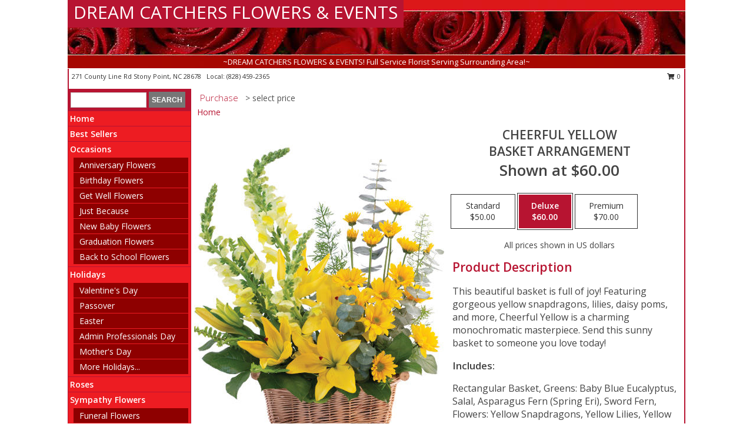

--- FILE ---
content_type: text/html; charset=UTF-8
request_url: https://www.dreamcatchersflorist.com/product/ba01619/cheerful-yellow
body_size: 14288
content:
		<!DOCTYPE html>
		<html xmlns="http://www.w3.org/1999/xhtml" xml:lang="en" lang="en" xmlns:fb="http://www.facebook.com/2008/fbml">
		<head>
			<title>Cheerful Yellow Basket Arrangement in Stony Point, NC - DREAM CATCHERS FLOWERS & EVENTS</title>
            <meta http-equiv="Content-Type" content="text/html; charset=UTF-8" />
            <meta name="description" content = "This beautiful basket is full of joy! Featuring gorgeous yellow snapdragons, lilies, daisy poms, and more, Cheerful Yellow is a charming monochromatic masterpiece. Send this sunny basket to someone you love today! Order Cheerful Yellow Basket Arrangement from DREAM CATCHERS FLOWERS &amp; EVENTS - Stony Point, NC Florist &amp; Flower Shop." />
            <meta name="keywords" content = "DREAM CATCHERS FLOWERS &amp; EVENTS, Cheerful Yellow Basket Arrangement, Stony Point, NC, North Carolina" />

            <meta property="og:title" content="DREAM CATCHERS FLOWERS &amp; EVENTS" />
            <meta property="og:description" content="This beautiful basket is full of joy! Featuring gorgeous yellow snapdragons, lilies, daisy poms, and more, Cheerful Yellow is a charming monochromatic masterpiece. Send this sunny basket to someone you love today! Order Cheerful Yellow Basket Arrangement from DREAM CATCHERS FLOWERS &amp; EVENTS - Stony Point, NC Florist &amp; Flower Shop." />
            <meta property="og:type" content="company" />
            <meta property="og:url" content="https://www.dreamcatchersflorist.com/product/ba01619/cheerful-yellow" />
            <meta property="og:site_name" content="DREAM CATCHERS FLOWERS &amp; EVENTS" >
            <meta property="og:image" content="https://cdn.myfsn.com/flowerdatabase/c/cheerful-yellow-basket-arrangement-BA01619.425.jpg">
            <meta property="og:image:secure_url" content="https://cdn.myfsn.com/flowerdatabase/c/cheerful-yellow-basket-arrangement-BA01619.425.jpg" >
            <meta property="fb:admins" content="1379470747" />
            <meta name="viewport" content="width=device-width, initial-scale=1">
            <link rel="apple-touch-icon" href="https://cdn.myfsn.com/myfsn/images/touch-icons/apple-touch-icon.png" />
            <link rel="apple-touch-icon" sizes="120x120" href="https://cdn.myfsn.com/myfsn/images/touch-icons/apple-touch-icon-120x120.png" />
            <link rel="apple-touch-icon" sizes="152x152" href="https://cdn.myfsn.com/myfsn/images/touch-icons/apple-touch-icon-152x152.png" />
            <link rel="apple-touch-icon" sizes="167x167" href="https://cdn.myfsn.com/myfsn/images/touch-icons/apple-touch-icon-167x167.png" />
            <link rel="apple-touch-icon" sizes="180x180" href="https://cdn.myfsn.com/myfsn/images/touch-icons/apple-touch-icon-180x180.png" />
            <link rel="icon" sizes="192x192" href="https://cdn.myfsn.com/myfsn/images/touch-icons/touch-icon-192x192.png">
			<link href="https://fonts.googleapis.com/css?family=Open+Sans:300,400,600&display=swap" rel="stylesheet" media="print" onload="this.media='all'; this.onload=null;" type="text/css">
			<link href="https://cdn.myfsn.com/js/jquery/slicknav/slicknav.min.css" rel="stylesheet" media="print" onload="this.media='all'; this.onload=null;" type="text/css">
			<link href="https://cdn.myfsn.com/js/jquery/jquery-ui-1.13.1-myfsn/jquery-ui.min.css" rel="stylesheet" media="print" onload="this.media='all'; this.onload=null;" type="text/css">
			<link href="https://cdn.myfsn.com/css/myfsn/base.css?v=191" rel="stylesheet" type="text/css">
			            <link rel="stylesheet" href="https://cdnjs.cloudflare.com/ajax/libs/font-awesome/5.15.4/css/all.min.css" media="print" onload="this.media='all'; this.onload=null;" type="text/css" integrity="sha384-DyZ88mC6Up2uqS4h/KRgHuoeGwBcD4Ng9SiP4dIRy0EXTlnuz47vAwmeGwVChigm" crossorigin="anonymous">
            <link href="https://cdn.myfsn.com/css/myfsn/templates/standard/standard.css.php?v=191&color=bright-red" rel="stylesheet" type="text/css" />            <link href="https://cdn.myfsn.com/css/myfsn/stylesMobile.css.php?v=191&solidColor1=535353&solidColor2=535353&pattern=florish-bg.png&multiColor=0&color=bright-red&template=standardTemplate" rel="stylesheet" type="text/css" media="(max-width: 974px)">

            <link rel="stylesheet" href="https://cdn.myfsn.com/js/myfsn/front-end-dist/assets/layout-classic-Cq4XolPY.css" />
<link rel="modulepreload" href="https://cdn.myfsn.com/js/myfsn/front-end-dist/assets/layout-classic-V2NgZUhd.js" />
<script type="module" src="https://cdn.myfsn.com/js/myfsn/front-end-dist/assets/layout-classic-V2NgZUhd.js"></script>

            			<link rel="canonical" href="" />
			<script type="text/javascript" src="https://cdn.myfsn.com/js/jquery/jquery-3.6.0.min.js"></script>
                            <script type="text/javascript" src="https://cdn.myfsn.com/js/jquery/jquery-migrate-3.3.2.min.js"></script>
            
            <script defer type="text/javascript" src="https://cdn.myfsn.com/js/jquery/jquery-ui-1.13.1-myfsn/jquery-ui.min.js"></script>
            <script> jQuery.noConflict(); $j = jQuery; </script>
            <script>
                var _gaq = _gaq || [];
            </script>

			<script type="text/javascript" src="https://cdn.myfsn.com/js/jquery/slicknav/jquery.slicknav.min.js"></script>
			<script defer type="text/javascript" src="https://cdn.myfsn.com/js/myfsnProductInfo.js?v=191"></script>

        <!-- Upgraded to XHR based Google Analytics Code -->
                <script async src="https://www.googletagmanager.com/gtag/js?id=G-G0QYMWL50Q"></script>
        <script>
            window.dataLayer = window.dataLayer || [];
            function gtag(){dataLayer.push(arguments);}
            gtag('js', new Date());

                            gtag('config', 'G-G0QYMWL50Q');
                                gtag('config', 'G-EMLZ5PGJB1');
                        </script>
                    <script>
				function toggleHolidays(){
					$j(".hiddenHoliday").toggle();
				}
				
				function ping_url(a) {
					try { $j.ajax({ url: a, type: 'POST' }); }
					catch(ex) { }
					return true;
				}
				
				$j(function(){
					$j(".cartCount").append($j(".shoppingCartLink>a").text());
				});

			</script>
            <script type="text/javascript">
    (function(c,l,a,r,i,t,y){
        c[a]=c[a]||function(){(c[a].q=c[a].q||[]).push(arguments)};
        t=l.createElement(r);t.async=1;t.src="https://www.clarity.ms/tag/"+i;
        y=l.getElementsByTagName(r)[0];y.parentNode.insertBefore(t,y);
    })(window, document, "clarity", "script", "mmaj3tu4of");
</script>            <script type="application/ld+json">{"@context":"https:\/\/schema.org","@type":"LocalBusiness","@id":"https:\/\/www.dreamcatchersflorist.com","name":"DREAM CATCHERS FLOWERS & EVENTS","telephone":"8284592365","email":"dreamcatchers@charter.net","url":"https:\/\/www.dreamcatchersflorist.com","priceRange":"35 - 700","address":{"@type":"PostalAddress","streetAddress":"271 County Line Rd","addressLocality":"Stony Point","addressRegion":"NC","postalCode":"28678","addressCountry":"USA"},"geo":{"@type":"GeoCoordinates","latitude":"35.80345","longitude":"-81.07913"},"image":"https:\/\/cdn.atwilltech.com\/myfsn\/images\/touch-icons\/touch-icon-192x192.png","openingHoursSpecification":[{"@type":"OpeningHoursSpecification","dayOfWeek":"Monday","opens":"09:00:00","closes":"17:00:00"},{"@type":"OpeningHoursSpecification","dayOfWeek":"Tuesday","opens":"09:00:00","closes":"17:00:00"},{"@type":"OpeningHoursSpecification","dayOfWeek":"Wednesday","opens":"09:00:00","closes":"12:00:00"},{"@type":"OpeningHoursSpecification","dayOfWeek":"Thursday","opens":"09:00:00","closes":"17:00:00"},{"@type":"OpeningHoursSpecification","dayOfWeek":"Friday","opens":"09:00:00","closes":"17:00:00"},{"@type":"OpeningHoursSpecification","dayOfWeek":"Saturday","opens":"09:00:00","closes":"12:00:00"},{"@type":"OpeningHoursSpecification","dayOfWeek":"Sunday","opens":"00:00","closes":"00:00"}],"specialOpeningHoursSpecification":[],"sameAs":["https:\/\/www.facebook.com\/Dream-Catchers-Flowers-Events-158009731310\/","https:\/\/www.google.com\/maps?q=DREAM+CATCHERS+FLOWERS+%26+EVENTS+,+Claremont+NC","https:\/\/www.yelp.com\/biz\/dream-catchers-flowers-and-events-stony-point?osq=DREAM+CATCHERS+FLOWERS+%26+EVENTS"],"areaServed":{"@type":"Place","name":["Catawba","Claremont","Conover","Hickory","Newton","Sherrills Ford","Statesville","Stony Point","Taylorsville","Terrell"]}}</script>            <script type="application/ld+json">{"@context":"https:\/\/schema.org","@type":"Service","serviceType":"Florist","provider":{"@type":"LocalBusiness","@id":"https:\/\/www.dreamcatchersflorist.com"}}</script>            <script type="application/ld+json">{"@context":"https:\/\/schema.org","@type":"BreadcrumbList","name":"Site Map","itemListElement":[{"@type":"ListItem","position":1,"item":{"name":"Home","@id":"https:\/\/www.dreamcatchersflorist.com\/"}},{"@type":"ListItem","position":2,"item":{"name":"Best Sellers","@id":"https:\/\/www.dreamcatchersflorist.com\/best-sellers.php"}},{"@type":"ListItem","position":3,"item":{"name":"Occasions","@id":"https:\/\/www.dreamcatchersflorist.com\/all_occasions.php"}},{"@type":"ListItem","position":4,"item":{"name":"Anniversary Flowers","@id":"https:\/\/www.dreamcatchersflorist.com\/anniversary.php"}},{"@type":"ListItem","position":5,"item":{"name":"Birthday Flowers","@id":"https:\/\/www.dreamcatchersflorist.com\/birthday.php"}},{"@type":"ListItem","position":6,"item":{"name":"Get Well Flowers","@id":"https:\/\/www.dreamcatchersflorist.com\/get_well.php"}},{"@type":"ListItem","position":7,"item":{"name":"Just Because","@id":"https:\/\/www.dreamcatchersflorist.com\/any_occasion.php"}},{"@type":"ListItem","position":8,"item":{"name":"New Baby Flowers","@id":"https:\/\/www.dreamcatchersflorist.com\/new_baby.php"}},{"@type":"ListItem","position":9,"item":{"name":"Graduation Flowers","@id":"https:\/\/www.dreamcatchersflorist.com\/graduation-flowers"}},{"@type":"ListItem","position":10,"item":{"name":"Back to School Flowers","@id":"https:\/\/www.dreamcatchersflorist.com\/back-to-school-flowers"}},{"@type":"ListItem","position":11,"item":{"name":"Holidays","@id":"https:\/\/www.dreamcatchersflorist.com\/holidays.php"}},{"@type":"ListItem","position":12,"item":{"name":"Valentine's Day","@id":"https:\/\/www.dreamcatchersflorist.com\/valentines-day-flowers.php"}},{"@type":"ListItem","position":13,"item":{"name":"Passover","@id":"https:\/\/www.dreamcatchersflorist.com\/passover.php"}},{"@type":"ListItem","position":14,"item":{"name":"Easter","@id":"https:\/\/www.dreamcatchersflorist.com\/easter-flowers.php"}},{"@type":"ListItem","position":15,"item":{"name":"Admin Professionals Day","@id":"https:\/\/www.dreamcatchersflorist.com\/admin-professionals-day-flowers.php"}},{"@type":"ListItem","position":16,"item":{"name":"Mother's Day","@id":"https:\/\/www.dreamcatchersflorist.com\/mothers-day-flowers.php"}},{"@type":"ListItem","position":17,"item":{"name":"Father's Day","@id":"https:\/\/www.dreamcatchersflorist.com\/fathers-day-flowers.php"}},{"@type":"ListItem","position":18,"item":{"name":"Rosh Hashanah","@id":"https:\/\/www.dreamcatchersflorist.com\/rosh-hashanah.php"}},{"@type":"ListItem","position":19,"item":{"name":"Grandparents Day","@id":"https:\/\/www.dreamcatchersflorist.com\/grandparents-day-flowers.php"}},{"@type":"ListItem","position":20,"item":{"name":"Thanksgiving (CAN)","@id":"https:\/\/www.dreamcatchersflorist.com\/thanksgiving-flowers-can.php"}},{"@type":"ListItem","position":21,"item":{"name":"National Boss Day","@id":"https:\/\/www.dreamcatchersflorist.com\/national-boss-day"}},{"@type":"ListItem","position":22,"item":{"name":"Sweetest Day","@id":"https:\/\/www.dreamcatchersflorist.com\/holidays.php\/sweetest-day"}},{"@type":"ListItem","position":23,"item":{"name":"Halloween","@id":"https:\/\/www.dreamcatchersflorist.com\/halloween-flowers.php"}},{"@type":"ListItem","position":24,"item":{"name":"Thanksgiving (USA)","@id":"https:\/\/www.dreamcatchersflorist.com\/thanksgiving-flowers-usa.php"}},{"@type":"ListItem","position":25,"item":{"name":"Hanukkah","@id":"https:\/\/www.dreamcatchersflorist.com\/hanukkah.php"}},{"@type":"ListItem","position":26,"item":{"name":"Christmas","@id":"https:\/\/www.dreamcatchersflorist.com\/christmas-flowers.php"}},{"@type":"ListItem","position":27,"item":{"name":"Roses","@id":"https:\/\/www.dreamcatchersflorist.com\/roses.php"}},{"@type":"ListItem","position":28,"item":{"name":"Sympathy Flowers","@id":"https:\/\/www.dreamcatchersflorist.com\/sympathy-flowers"}},{"@type":"ListItem","position":29,"item":{"name":"Funeral Flowers","@id":"https:\/\/www.dreamcatchersflorist.com\/sympathy.php"}},{"@type":"ListItem","position":30,"item":{"name":"Standing Sprays & Wreaths","@id":"https:\/\/www.dreamcatchersflorist.com\/sympathy-flowers\/standing-sprays"}},{"@type":"ListItem","position":31,"item":{"name":"Casket Flowers","@id":"https:\/\/www.dreamcatchersflorist.com\/sympathy-flowers\/casket-flowers"}},{"@type":"ListItem","position":32,"item":{"name":"Sympathy Arrangements","@id":"https:\/\/www.dreamcatchersflorist.com\/sympathy-flowers\/sympathy-arrangements"}},{"@type":"ListItem","position":33,"item":{"name":"Cremation and Memorial","@id":"https:\/\/www.dreamcatchersflorist.com\/sympathy-flowers\/cremation-and-memorial"}},{"@type":"ListItem","position":34,"item":{"name":"For The Home","@id":"https:\/\/www.dreamcatchersflorist.com\/sympathy-flowers\/for-the-home"}},{"@type":"ListItem","position":35,"item":{"name":"Seasonal","@id":"https:\/\/www.dreamcatchersflorist.com\/seasonal.php"}},{"@type":"ListItem","position":36,"item":{"name":"Winter Flowers","@id":"https:\/\/www.dreamcatchersflorist.com\/winter-flowers.php"}},{"@type":"ListItem","position":37,"item":{"name":"Spring Flowers","@id":"https:\/\/www.dreamcatchersflorist.com\/spring-flowers.php"}},{"@type":"ListItem","position":38,"item":{"name":"Summer Flowers","@id":"https:\/\/www.dreamcatchersflorist.com\/summer-flowers.php"}},{"@type":"ListItem","position":39,"item":{"name":"Fall Flowers","@id":"https:\/\/www.dreamcatchersflorist.com\/fall-flowers.php"}},{"@type":"ListItem","position":40,"item":{"name":"Plants","@id":"https:\/\/www.dreamcatchersflorist.com\/plants.php"}},{"@type":"ListItem","position":41,"item":{"name":"Modern\/Tropical Designs","@id":"https:\/\/www.dreamcatchersflorist.com\/high-styles"}},{"@type":"ListItem","position":42,"item":{"name":"Gift Baskets","@id":"https:\/\/www.dreamcatchersflorist.com\/gift-baskets"}},{"@type":"ListItem","position":43,"item":{"name":"Wedding Flowers","@id":"https:\/\/www.dreamcatchersflorist.com\/wedding-flowers"}},{"@type":"ListItem","position":44,"item":{"name":"Wedding Bouquets","@id":"https:\/\/www.dreamcatchersflorist.com\/wedding-bouquets"}},{"@type":"ListItem","position":45,"item":{"name":"Wedding Party Flowers","@id":"https:\/\/www.dreamcatchersflorist.com\/wedding-party-flowers"}},{"@type":"ListItem","position":46,"item":{"name":"Reception Flowers","@id":"https:\/\/www.dreamcatchersflorist.com\/reception-flowers"}},{"@type":"ListItem","position":47,"item":{"name":"Ceremony Flowers","@id":"https:\/\/www.dreamcatchersflorist.com\/ceremony-flowers"}},{"@type":"ListItem","position":48,"item":{"name":"Patriotic Flowers","@id":"https:\/\/www.dreamcatchersflorist.com\/patriotic-flowers"}},{"@type":"ListItem","position":49,"item":{"name":"Prom Flowers","@id":"https:\/\/www.dreamcatchersflorist.com\/prom-flowers"}},{"@type":"ListItem","position":50,"item":{"name":"Corsages","@id":"https:\/\/www.dreamcatchersflorist.com\/prom-flowers\/corsages"}},{"@type":"ListItem","position":51,"item":{"name":"Boutonnieres","@id":"https:\/\/www.dreamcatchersflorist.com\/prom-flowers\/boutonnieres"}},{"@type":"ListItem","position":52,"item":{"name":"Hairpieces & Handheld Bouquets","@id":"https:\/\/www.dreamcatchersflorist.com\/prom-flowers\/hairpieces-handheld-bouquets"}},{"@type":"ListItem","position":53,"item":{"name":"En Espa\u00f1ol","@id":"https:\/\/www.dreamcatchersflorist.com\/en-espanol.php"}},{"@type":"ListItem","position":54,"item":{"name":"Love & Romance","@id":"https:\/\/www.dreamcatchersflorist.com\/love-romance"}},{"@type":"ListItem","position":55,"item":{"name":"About Us","@id":"https:\/\/www.dreamcatchersflorist.com\/about_us.php"}},{"@type":"ListItem","position":56,"item":{"name":"Luxury","@id":"https:\/\/www.dreamcatchersflorist.com\/luxury"}},{"@type":"ListItem","position":57,"item":{"name":"Reviews","@id":"https:\/\/www.dreamcatchersflorist.com\/reviews.php"}},{"@type":"ListItem","position":58,"item":{"name":"Custom Orders","@id":"https:\/\/www.dreamcatchersflorist.com\/custom_orders.php"}},{"@type":"ListItem","position":59,"item":{"name":"Special Offers","@id":"https:\/\/www.dreamcatchersflorist.com\/special_offers.php"}},{"@type":"ListItem","position":60,"item":{"name":"Contact Us","@id":"https:\/\/www.dreamcatchersflorist.com\/contact_us.php"}},{"@type":"ListItem","position":61,"item":{"name":"Flower Delivery","@id":"https:\/\/www.dreamcatchersflorist.com\/flower-delivery.php"}},{"@type":"ListItem","position":62,"item":{"name":"Funeral Home Flower Delivery","@id":"https:\/\/www.dreamcatchersflorist.com\/funeral-home-delivery.php"}},{"@type":"ListItem","position":63,"item":{"name":"Hospital Flower Delivery","@id":"https:\/\/www.dreamcatchersflorist.com\/hospital-delivery.php"}},{"@type":"ListItem","position":64,"item":{"name":"Site Map","@id":"https:\/\/www.dreamcatchersflorist.com\/site_map.php"}},{"@type":"ListItem","position":65,"item":{"name":"COVID-19-Update","@id":"https:\/\/www.dreamcatchersflorist.com\/covid-19-update"}},{"@type":"ListItem","position":66,"item":{"name":"Pricing & Substitution Policy","@id":"https:\/\/www.dreamcatchersflorist.com\/pricing-substitution-policy"}}]}</script>		</head>
		<body>
        		<div id="wrapper" class="js-nav-popover-boundary">
        <button onclick="window.location.href='#content'" class="skip-link">Skip to Main Content</button>
		<div style="font-size:22px;padding-top:1rem;display:none;" class='topMobileLink topMobileLeft'>
			<a style="text-decoration:none;display:block; height:45px;" onclick="return ping_url('/request/trackPhoneClick.php?clientId=157843&number=8284592365');" href="tel:+1-828-459-2365">
				<span style="vertical-align: middle;" class="fas fa-mobile fa-2x"></span>
					<span>(828) 459-2365</span>
			</a>
		</div>
		<div style="font-size:22px;padding-top:1rem;display:none;" class='topMobileLink topMobileRight'>
			<a href="#" onclick="$j('.shoppingCartLink').submit()" role="button" class='hoverLink' aria-label="View Items in Cart" style='font-weight: normal;
				text-decoration: none; font-size:22px;display:block; height:45px;'>
				<span style='padding-right:15px;' class='fa fa-shopping-cart fa-lg' aria-hidden='true'></span>
                <span class='cartCount' style='text-transform: none;'></span>
            </a>
		</div>
        <header><div class='socHeaderMsg'></div>		<div id="header">
			<div id="flowershopInfo">
				<div id="infoText">
					<h1 id="title"><a tabindex="1" href="https://www.dreamcatchersflorist.com">DREAM CATCHERS FLOWERS & EVENTS</a></h1>
				</div>
			</div>
			<div id="tagline">~DREAM CATCHERS FLOWERS & EVENTS! Full Service Florist Serving Surrounding Area!~</div>
		</div>	<div style="clear:both"></div>
		<div id="address">
		            <div style="float: right">
                <form class="shoppingCartLink" action="https://www.dreamcatchersflorist.com/Shopping_Cart.php" method="post" style="display:inline-block;">
                <input type="hidden" name="cartId" value="">
                <input type="hidden" name="sessionId" value="">
                <input type="hidden" name="shop_id" value="8284592365">
                <input type="hidden" name="order_src" value="">
                <input type="hidden" name="url_promo" value="">
                    <a href="#" class="shoppingCartText" onclick="$j('.shoppingCartLink').submit()" role="button" aria-label="View Items in Cart">
                    <span class="fa fa-shopping-cart fa-fw" aria-hidden="true"></span>
                    0                    </a>
                </form>
            </div>
                    <div style="float:left;">
            <span><span>271 County Line Rd </span><span>Stony Point</span>, <span class="region">NC</span> <span class="postal-code">28678</span></span>            <span>&nbsp Local: </span>        <a  class="phoneNumberLink" href='tel: +1-828-459-2365' aria-label="Call local number: +1-828-459-2365"
            onclick="return ping_url('/request/trackPhoneClick.php?clientId=157843&number=8284592365');" >
            (828) 459-2365        </a>
                    </div>
				<div style="clear:both"></div>
		</div>
		<div style="clear:both"></div>
		</header>			<div class="contentNavWrapper">
			<div id="navigation">
								<div class="navSearch">
										<form action="https://www.dreamcatchersflorist.com/search_site.php" method="get" role="search" aria-label="Product">
						<input type="text" class="myFSNSearch" aria-label="Product Search" title='Product Search' name="myFSNSearch" value="" >
						<input type="submit" value="SEARCH">
					</form>
									</div>
								<div style="clear:both"></div>
                <nav aria-label="Site">
                    <ul id="mainMenu">
                    <li class="hideForFull">
                        <a class='mobileDialogLink' onclick="return ping_url('/request/trackPhoneClick.php?clientId=157843&number=8284592365');" href="tel:+1-828-459-2365">
                            <span style="vertical-align: middle;" class="fas fa-mobile fa-2x"></span>
                            <span>(828) 459-2365</span>
                        </a>
                    </li>
                    <li class="hideForFull">
                        <div class="mobileNavSearch">
                                                        <form id="mobileSearchForm" action="https://www.dreamcatchersflorist.com/search_site.php" method="get" role="search" aria-label="Product">
                                <input type="text" title='Product Search' aria-label="Product Search" class="myFSNSearch" name="myFSNSearch">
                                <img style="width:32px;display:inline-block;vertical-align:middle;cursor:pointer" src="https://cdn.myfsn.com/myfsn/images/mag-glass.png" alt="search" onclick="$j('#mobileSearchForm').submit()">
                            </form>
                                                    </div>
                    </li>

                    <li><a href="https://www.dreamcatchersflorist.com/" title="Home" style="text-decoration: none;">Home</a></li><li><a href="https://www.dreamcatchersflorist.com/best-sellers.php" title="Best Sellers" style="text-decoration: none;">Best Sellers</a></li><li><a href="https://www.dreamcatchersflorist.com/all_occasions.php" title="Occasions" style="text-decoration: none;">Occasions</a><ul><li><a href="https://www.dreamcatchersflorist.com/anniversary.php" title="Anniversary Flowers">Anniversary Flowers</a></li>
<li><a href="https://www.dreamcatchersflorist.com/birthday.php" title="Birthday Flowers">Birthday Flowers</a></li>
<li><a href="https://www.dreamcatchersflorist.com/get_well.php" title="Get Well Flowers">Get Well Flowers</a></li>
<li><a href="https://www.dreamcatchersflorist.com/any_occasion.php" title="Just Because">Just Because</a></li>
<li><a href="https://www.dreamcatchersflorist.com/new_baby.php" title="New Baby Flowers">New Baby Flowers</a></li>
<li><a href="https://www.dreamcatchersflorist.com/graduation-flowers" title="Graduation Flowers">Graduation Flowers</a></li>
<li><a href="https://www.dreamcatchersflorist.com/back-to-school-flowers" title="Back to School Flowers">Back to School Flowers</a></li>
</ul></li><li><a href="https://www.dreamcatchersflorist.com/holidays.php" title="Holidays" style="text-decoration: none;">Holidays</a><ul><li><a href="https://www.dreamcatchersflorist.com/valentines-day-flowers.php" title="Valentine's Day">Valentine's Day</a></li>
<li><a href="https://www.dreamcatchersflorist.com/passover.php" title="Passover">Passover</a></li>
<li><a href="https://www.dreamcatchersflorist.com/easter-flowers.php" title="Easter">Easter</a></li>
<li><a href="https://www.dreamcatchersflorist.com/admin-professionals-day-flowers.php" title="Admin Professionals Day">Admin Professionals Day</a></li>
<li><a href="https://www.dreamcatchersflorist.com/mothers-day-flowers.php" title="Mother's Day">Mother's Day</a></li>
<li><a role='button' name='holidays' href='javascript:' onclick='toggleHolidays()' title="Holidays">More Holidays...</a></li>
<li class="hiddenHoliday"><a href="https://www.dreamcatchersflorist.com/fathers-day-flowers.php"  title="Father's Day">Father's Day</a></li>
<li class="hiddenHoliday"><a href="https://www.dreamcatchersflorist.com/rosh-hashanah.php"  title="Rosh Hashanah">Rosh Hashanah</a></li>
<li class="hiddenHoliday"><a href="https://www.dreamcatchersflorist.com/grandparents-day-flowers.php"  title="Grandparents Day">Grandparents Day</a></li>
<li class="hiddenHoliday"><a href="https://www.dreamcatchersflorist.com/thanksgiving-flowers-can.php"  title="Thanksgiving (CAN)">Thanksgiving (CAN)</a></li>
<li class="hiddenHoliday"><a href="https://www.dreamcatchersflorist.com/national-boss-day"  title="National Boss Day">National Boss Day</a></li>
<li class="hiddenHoliday"><a href="https://www.dreamcatchersflorist.com/holidays.php/sweetest-day"  title="Sweetest Day">Sweetest Day</a></li>
<li class="hiddenHoliday"><a href="https://www.dreamcatchersflorist.com/halloween-flowers.php"  title="Halloween">Halloween</a></li>
<li class="hiddenHoliday"><a href="https://www.dreamcatchersflorist.com/thanksgiving-flowers-usa.php"  title="Thanksgiving (USA)">Thanksgiving (USA)</a></li>
<li class="hiddenHoliday"><a href="https://www.dreamcatchersflorist.com/hanukkah.php"  title="Hanukkah">Hanukkah</a></li>
<li class="hiddenHoliday"><a href="https://www.dreamcatchersflorist.com/christmas-flowers.php"  title="Christmas">Christmas</a></li>
</ul></li><li><a href="https://www.dreamcatchersflorist.com/roses.php" title="Roses" style="text-decoration: none;">Roses</a></li><li><a href="https://www.dreamcatchersflorist.com/sympathy-flowers" title="Sympathy Flowers" style="text-decoration: none;">Sympathy Flowers</a><ul><li><a href="https://www.dreamcatchersflorist.com/sympathy.php" title="Funeral Flowers">Funeral Flowers</a></li>
<li><a href="https://www.dreamcatchersflorist.com/sympathy-flowers/standing-sprays" title="Standing Sprays & Wreaths">Standing Sprays & Wreaths</a></li>
<li><a href="https://www.dreamcatchersflorist.com/sympathy-flowers/casket-flowers" title="Casket Flowers">Casket Flowers</a></li>
<li><a href="https://www.dreamcatchersflorist.com/sympathy-flowers/sympathy-arrangements" title="Sympathy Arrangements">Sympathy Arrangements</a></li>
<li><a href="https://www.dreamcatchersflorist.com/sympathy-flowers/cremation-and-memorial" title="Cremation and Memorial">Cremation and Memorial</a></li>
<li><a href="https://www.dreamcatchersflorist.com/sympathy-flowers/for-the-home" title="For The Home">For The Home</a></li>
</ul></li><li><a href="https://www.dreamcatchersflorist.com/seasonal.php" title="Seasonal" style="text-decoration: none;">Seasonal</a><ul><li><a href="https://www.dreamcatchersflorist.com/winter-flowers.php" title="Winter Flowers">Winter Flowers</a></li>
<li><a href="https://www.dreamcatchersflorist.com/spring-flowers.php" title="Spring Flowers">Spring Flowers</a></li>
<li><a href="https://www.dreamcatchersflorist.com/summer-flowers.php" title="Summer Flowers">Summer Flowers</a></li>
<li><a href="https://www.dreamcatchersflorist.com/fall-flowers.php" title="Fall Flowers">Fall Flowers</a></li>
</ul></li><li><a href="https://www.dreamcatchersflorist.com/plants.php" title="Plants" style="text-decoration: none;">Plants</a></li><li><a href="https://www.dreamcatchersflorist.com/high-styles" title="Modern/Tropical Designs" style="text-decoration: none;">Modern/Tropical Designs</a></li><li><a href="https://www.dreamcatchersflorist.com/gift-baskets" title="Gift Baskets" style="text-decoration: none;">Gift Baskets</a></li><li><a href="https://www.dreamcatchersflorist.com/wedding-flowers" title="Wedding Flowers" style="text-decoration: none;">Wedding Flowers</a></li><li><a href="https://www.dreamcatchersflorist.com/wedding-bouquets" title="Wedding Bouquets" style="text-decoration: none;">Wedding Bouquets</a></li><li><a href="https://www.dreamcatchersflorist.com/wedding-party-flowers" title="Wedding Party Flowers" style="text-decoration: none;">Wedding Party Flowers</a></li><li><a href="https://www.dreamcatchersflorist.com/reception-flowers" title="Reception Flowers" style="text-decoration: none;">Reception Flowers</a></li><li><a href="https://www.dreamcatchersflorist.com/ceremony-flowers" title="Ceremony Flowers" style="text-decoration: none;">Ceremony Flowers</a></li><li><a href="https://www.dreamcatchersflorist.com/patriotic-flowers" title="Patriotic Flowers" style="text-decoration: none;">Patriotic Flowers</a></li><li><a href="https://www.dreamcatchersflorist.com/prom-flowers" title="Prom Flowers" style="text-decoration: none;">Prom Flowers</a><ul><li><a href="https://www.dreamcatchersflorist.com/prom-flowers/corsages" title="Corsages">Corsages</a></li>
<li><a href="https://www.dreamcatchersflorist.com/prom-flowers/boutonnieres" title="Boutonnieres">Boutonnieres</a></li>
<li><a href="https://www.dreamcatchersflorist.com/prom-flowers/hairpieces-handheld-bouquets" title="Hairpieces & Handheld Bouquets">Hairpieces & Handheld Bouquets</a></li>
</ul></li><li><a href="https://www.dreamcatchersflorist.com/en-espanol.php" title="En Español" style="text-decoration: none;">En Español</a></li><li><a href="https://www.dreamcatchersflorist.com/love-romance" title="Love & Romance" style="text-decoration: none;">Love & Romance</a></li><li><a href="https://www.dreamcatchersflorist.com/about_us.php" title="About Us" style="text-decoration: none;">About Us</a></li><li><a href="https://www.dreamcatchersflorist.com/luxury" title="Luxury" style="text-decoration: none;">Luxury</a></li><li><a href="https://www.dreamcatchersflorist.com/custom_orders.php" title="Custom Orders" style="text-decoration: none;">Custom Orders</a></li><li><a href="https://www.dreamcatchersflorist.com/covid-19-update" title="COVID-19-Update" style="text-decoration: none;">COVID-19-Update</a></li><li><a href="https://www.dreamcatchersflorist.com/pricing-substitution-policy" title="Pricing & Substitution Policy" style="text-decoration: none;">Pricing & Substitution Policy</a></li>                    </ul>
                </nav>
			<div style='margin-top:10px;margin-bottom:10px'></div></div>        <script>
            gtag('event', 'view_item', {
                currency: "USD",
                value: 60,
                items: [
                    {
                        item_id: "BA01619",
                        item_name: "Cheerful Yellow",
                        item_category: "Basket Arrangement",
                        price: 60,
                        quantity: 1
                    }
                ]
            });
        </script>
        
    <main id="content">
        <div id="pageTitle">Purchase</div>
        <div id="subTitle" style="color:#535353">&gt; select price</div>
        <div class='breadCrumb'> <a href="https://www.dreamcatchersflorist.com/" title="Home">Home</a></div> <!-- Begin Feature -->

                        <style>
                #footer {
                    float:none;
                    margin: auto;
                    width: 1050px;
                    background-color: #ffffff;
                }
                .contentNavWrapper {
                    overflow: auto;
                }
                </style>
                        <div>
            <script type="application/ld+json">{"@context":"https:\/\/schema.org","@type":"Product","name":"CHEERFUL YELLOW","brand":{"@type":"Brand","name":"DREAM CATCHERS FLOWERS & EVENTS"},"image":"https:\/\/cdn.myfsn.com\/flowerdatabase\/c\/cheerful-yellow-basket-arrangement-BA01619.300.jpg","description":"This beautiful basket is full of joy! Featuring gorgeous yellow snapdragons, lilies, daisy poms, and more, Cheerful Yellow is a charming monochromatic masterpiece. Send this sunny basket to someone you love today!","mpn":"BA01619","sku":"BA01619","offers":[{"@type":"AggregateOffer","lowPrice":"50.00","highPrice":"70.00","priceCurrency":"USD","offerCount":"1"},{"@type":"Offer","price":"50.00","url":"70.00","priceCurrency":"USD","availability":"https:\/\/schema.org\/InStock","priceValidUntil":"2100-12-31"}]}</script>            <div id="newInfoPageProductWrapper">
            <div id="newProductInfoLeft" class="clearFix">
            <div class="image">
                                <img class="norightclick productPageImage"
                                    width="365"
                    height="442"
                                src="https://cdn.myfsn.com/flowerdatabase/c/cheerful-yellow-basket-arrangement-BA01619.425.jpg"
                alt="Cheerful Yellow Basket Arrangement" />
                </div>
            </div>
            <div id="newProductInfoRight" class="clearFix">
                <form action="https://www.dreamcatchersflorist.com/Add_Product.php" method="post">
                    <input type="hidden" name="strPhotoID" value="BA01619">
                    <input type="hidden" name="page_id" value="">
                    <input type="hidden" name="shop_id" value="">
                    <input type="hidden" name="src" value="">
                    <input type="hidden" name="url_promo" value="">
                    <div id="productNameInfo">
                        <div style="font-size: 21px; font-weight: 900">
                            CHEERFUL YELLOW<BR/>BASKET ARRANGEMENT
                        </div>
                                                <div id="price-indicator"
                             style="font-size: 26px; font-weight: 900">
                            Shown at $60.00                        </div>
                                            </div>
                    <br>

                            <div class="flexContainer" id="newProductPricingInfoContainer">
                <br>
                <div id="newProductPricingInfoContainerInner">

                    <div class="price-flexbox" id="purchaseOptions">
                                                    <span class="price-radio-span">
                                <label for="fsn-id-0"
                                       class="price-label productHover ">
                                    <input type="radio"
                                           name="price_selected"
                                           data-price="$50.00"
                                           value = "1"
                                           class="price-notice price-button"
                                           id="fsn-id-0"
                                                                                       aria-label="Select pricing $50.00 for standard Basket Arrangement"
                                    >
                                    <span class="gridWrapper">
                                        <span class="light gridTop">Standard</span>
                                        <span class="heavy gridTop">Standard</span>
                                        <span class="light gridBottom">$50.00</span>
                                        <span class="heavy gridBottom">$50.00</span>
                                    </span>
                                </label>
                            </span>
                                                        <span class="price-radio-span">
                                <label for="fsn-id-1"
                                       class="price-label productHover pn-selected">
                                    <input type="radio"
                                           name="price_selected"
                                           data-price="$60.00"
                                           value = "2"
                                           class="price-notice price-button"
                                           id="fsn-id-1"
                                           checked                                            aria-label="Select pricing $60.00 for deluxe Basket Arrangement"
                                    >
                                    <span class="gridWrapper">
                                        <span class="light gridTop">Deluxe</span>
                                        <span class="heavy gridTop">Deluxe</span>
                                        <span class="light gridBottom">$60.00</span>
                                        <span class="heavy gridBottom">$60.00</span>
                                    </span>
                                </label>
                            </span>
                                                        <span class="price-radio-span">
                                <label for="fsn-id-2"
                                       class="price-label productHover ">
                                    <input type="radio"
                                           name="price_selected"
                                           data-price="$70.00"
                                           value = "3"
                                           class="price-notice price-button"
                                           id="fsn-id-2"
                                                                                       aria-label="Select pricing $70.00 for premium Basket Arrangement"
                                    >
                                    <span class="gridWrapper">
                                        <span class="light gridTop">Premium</span>
                                        <span class="heavy gridTop">Premium</span>
                                        <span class="light gridBottom">$70.00</span>
                                        <span class="heavy gridBottom">$70.00</span>
                                    </span>
                                </label>
                            </span>
                                                </div>
                </div>
            </div>
                                <p style="text-align: center">
                        All prices shown in US dollars                        </p>
                        
                                <div id="productDescription" class='descriptionClassic'>
                                    <h2>Product Description</h2>
                    <p style="font-size: 16px;" aria-label="Product Description">
                    This beautiful basket is full of joy! Featuring gorgeous yellow snapdragons, lilies, daisy poms, and more, Cheerful Yellow is a charming monochromatic masterpiece. Send this sunny basket to someone you love today!                    </p>
                                <div id='includesHeader' aria-label='Recipe Header>'>Includes:</div>
                <p id="recipeContainer" aria-label="Recipe Content">
                    Rectangular Basket, Greens: Baby Blue Eucalyptus, Salal, Asparagus Fern (Spring Eri), Sword Fern, Flowers: Yellow Snapdragons, Yellow Lilies, Yellow Daisy Pomsva.                </p>
                </div>
                <div id="productPageUrgencyWrapper">
                                </div>
                <div id="productPageBuyButtonWrapper">
                            <style>
            .addToCartButton {
                font-size: 19px;
                background-color: #535353;
                color: white;
                padding: 3px;
                margin-top: 14px;
                cursor: pointer;
                display: block;
                text-decoration: none;
                font-weight: 300;
                width: 100%;
                outline-offset: -10px;
            }
        </style>
        <input type="submit" class="addToCartButton adaOnHoverCustomBackgroundColor adaButtonTextColor" value="Buy Now" aria-label="Buy Cheerful Yellow for $60.00" title="Buy Cheerful Yellow for $60.00">                </div>
                </form>
            </div>
            </div>
            </div>
                    <script>
                var dateSelectedClass = 'pn-selected';
                $j(function() {
                    $j('.price-notice').on('click', function() {
                        if(!$j(this).parent().hasClass(dateSelectedClass)) {
                            $j('.pn-selected').removeClass(dateSelectedClass);
                            $j(this).parent().addClass(dateSelectedClass);
                            $j('#price-indicator').text('Selected: ' + $j(this).data('price'));
                            if($j('.addToCartButton').length) {
                                const text = $j('.addToCartButton').attr("aria-label").replace(/\$\d+\.\d\d/, $j(this).data("price"));
                                $j('.addToCartButton').attr("aria-label", text);
                                $j('.addToCartButton').attr("title", text);
                            }
                        }
                    });
                });
            </script>
                <div class="clear"></div>
                <h2 id="suggestedProducts" class="suggestProducts">You might also be interested in these arrangements</h2>
        <div style="text-align:center">
            
            <div class="product_new productMedium">
                <div class="prodImageContainerM">
                    <a href="https://www.dreamcatchersflorist.com/product/va08008/true-love-blooms" aria-label="View TRUE LOVE BLOOMS Floral Arrangement Info">
                        <img class="productImageMedium"
                                                    width="167"
                            height="203"
                                                src="https://cdn.myfsn.com/flowerdatabase/t/true-love-blooms-floral-arrangement-VA08008.167.jpg"
                        alt="TRUE LOVE BLOOMS Floral Arrangement"
                        />
                    </a>
                </div>
                <div class="productSubImageText">
                                        <div class='namePriceString'>
                        <span role="heading" aria-level="3" aria-label="TRUE LOVE BLOOMS FLORAL ARRANGEMENT"
                              style='text-align: left;float: left;text-overflow: ellipsis;
                                width: 67%; white-space: nowrap; overflow: hidden'>TRUE LOVE BLOOMS</span>
                        <span style='float: right;text-align: right; width:33%;'> $90.00</span>
                    </div>
                    <div style='clear: both'></div>
                    </div>
                    
                <div class="buttonSection adaOnHoverBackgroundColor">
                    <div style="display: inline-block; text-align: center; height: 100%">
                        <div class="button" style="display: inline-block; font-size: 16px; width: 100%; height: 100%;">
                                                            <a style="height: 100%; width: 100%" class="prodButton adaButtonTextColor" title="Buy Now"
                                   href="https://www.dreamcatchersflorist.com/Add_Product.php?strPhotoID=VA08008&amp;price_selected=2&amp;page_id=16"
                                   aria-label="Buy TRUE LOVE BLOOMS Now for  $90.00">
                                    Buy Now                                </a>
                                                        </div>
                    </div>
                </div>
            </div>
            
            <div class="product_new productMedium">
                <div class="prodImageContainerM">
                    <a href="https://www.dreamcatchersflorist.com/product/va92219/pink-n-flirty" aria-label="View Pink N&#039; Flirty Floral Design Info">
                        <img class="productImageMedium"
                                                    width="167"
                            height="203"
                                                src="https://cdn.myfsn.com/flowerdatabase/p/pink-n-flirty-floral-design-VA92219.167.jpg"
                        alt="Pink N&#039; Flirty Floral Design"
                        />
                    </a>
                </div>
                <div class="productSubImageText">
                                        <div class='namePriceString'>
                        <span role="heading" aria-level="3" aria-label="PINK N&#039; FLIRTY FLORAL DESIGN"
                              style='text-align: left;float: left;text-overflow: ellipsis;
                                width: 67%; white-space: nowrap; overflow: hidden'>PINK N' FLIRTY</span>
                        <span style='float: right;text-align: right; width:33%;'> $70.00</span>
                    </div>
                    <div style='clear: both'></div>
                    </div>
                    
                <div class="buttonSection adaOnHoverBackgroundColor">
                    <div style="display: inline-block; text-align: center; height: 100%">
                        <div class="button" style="display: inline-block; font-size: 16px; width: 100%; height: 100%;">
                                                            <a style="height: 100%; width: 100%" class="prodButton adaButtonTextColor" title="Buy Now"
                                   href="https://www.dreamcatchersflorist.com/Add_Product.php?strPhotoID=VA92219&amp;price_selected=2&amp;page_id=16"
                                   aria-label="Buy PINK N&#039; FLIRTY Now for  $70.00">
                                    Buy Now                                </a>
                                                        </div>
                    </div>
                </div>
            </div>
            
            <div class="product_new productMedium">
                <div class="prodImageContainerM">
                    <a href="https://www.dreamcatchersflorist.com/product/dc1070220/valentines-day" aria-label="View Valentine&#039;s Day Custom Arrangement Info">
                        <img class="productImageMedium"
                                                    width="167"
                            height="203"
                                                src="https://cdn.myfsn.com/flowerdatabase/v/valentines-day-custom-arrangement-DC1070220.167.jpg"
                        alt="Valentine&#039;s Day Custom Arrangement"
                        />
                    </a>
                </div>
                <div class="productSubImageText">
                                        <div class='namePriceString'>
                        <span role="heading" aria-level="3" aria-label="VALENTINE&#039;S DAY CUSTOM ARRANGEMENT"
                              style='text-align: left;float: left;text-overflow: ellipsis;
                                width: 67%; white-space: nowrap; overflow: hidden'>VALENTINE'S DAY</span>
                        <span style='float: right;text-align: right; width:33%;'> $85.00</span>
                    </div>
                    <div style='clear: both'></div>
                    </div>
                    
                <div class="buttonSection adaOnHoverBackgroundColor">
                    <div style="display: inline-block; text-align: center; height: 100%">
                        <div class="button" style="display: inline-block; font-size: 16px; width: 100%; height: 100%;">
                                                            <a style="height: 100%; width: 100%" class="prodButton adaButtonTextColor" title="Buy Now"
                                   href="https://www.dreamcatchersflorist.com/Add_Product.php?strPhotoID=DC1070220&amp;price_selected=2&amp;page_id=16"
                                   aria-label="Buy VALENTINE&#039;S DAY Now for  $85.00">
                                    Buy Now                                </a>
                                                        </div>
                    </div>
                </div>
            </div>
                    </div>
        <div class="clear"></div>
        <div id="storeInfoPurchaseWide"><br>
            <h2>Substitution Policy</h2>
                <br>
                When you order custom designs, they will be produced as closely as possible to the picture. Please remember that each design is custom made. No two arrangements are exactly alike and color and/or variety substitutions of flowers and containers may be necessary. Prices and availability of seasonal flowers may vary.                <br>
                <br>
                Our professional staff of floral designers are always eager to discuss any special design or product requests. Call us at the number above and we will be glad to assist you with a special request or a timed delivery.        </div>
    </main>
    		<div style="clear:both"></div>
		<div id="footerTagline"></div>
		<div style="clear:both"></div>
		</div>
			<footer id="footer">
			    <!-- delivery area -->
			    <div id="footerDeliveryArea">
					 <h2 id="deliveryAreaText">Flower Delivery To Stony Point, NC</h2>
			        <div id="footerDeliveryButton">
			            <a href="https://www.dreamcatchersflorist.com/flower-delivery.php" aria-label="See Where We Deliver">See Delivery Areas</a>
			        </div>
                </div>
                <!-- next 3 divs in footerShopInfo should be put inline -->
                <div id="footerShopInfo">
                    <nav id='footerLinks'  class="shopInfo" aria-label="Footer">
                        <a href='https://www.dreamcatchersflorist.com/about_us.php'><div><span>About Us</span></div></a><a href='https://www.dreamcatchersflorist.com/reviews.php'><div><span>Reviews</span></div></a><a href='https://www.dreamcatchersflorist.com/special_offers.php'><div><span>Special Offers</span></div></a><a href='https://www.dreamcatchersflorist.com/contact_us.php'><div><span>Contact Us</span></div></a><a href='https://www.dreamcatchersflorist.com/pricing-substitution-policy'><div><span>Pricing & Substitution Policy</span></div></a><a href='https://www.dreamcatchersflorist.com/site_map.php'><div><span>Site Map</span></div></a>					</nav>
                    <div id="footerShopHours"  class="shopInfo">
                    <table role="presentation"><tbody><tr><td align='left'><span>
                        <span>Mon</span></span>:</td><td align='left'><span>9:00 AM</span> -</td>
                      <td align='left'><span>5:00 PM</span></td></tr><tr><td align='left'><span>
                        <span>Tue</span></span>:</td><td align='left'><span>9:00 AM</span> -</td>
                      <td align='left'><span>5:00 PM</span></td></tr><tr><td align='left'><span>
                        <span>Wed</span></span>:</td><td align='left'><span>9:00 AM</span> -</td>
                      <td align='left'><span>12:00 PM</span></td></tr><tr><td align='left'><span>
                        <span>Thu</span></span>:</td><td align='left'><span>9:00 AM</span> -</td>
                      <td align='left'><span>5:00 PM</span></td></tr><tr><td align='left'><span>
                        <span>Fri</span></span>:</td><td align='left'><span>9:00 AM</span> -</td>
                      <td align='left'><span>5:00 PM</span></td></tr><tr><td align='left'><span>
                        <span>Sat</span></span>:</td><td align='left'><span>9:00 AM</span> -</td>
                      <td align='left'><span>12:00 PM</span></td></tr><tr><td align='left'><span>
                        <span>Sun</span></span>:</td><td align='left'>Closed</td></tr></tbody></table>        <style>
            .specialHoursDiv {
                margin: 50px 0 30px 0;
            }

            .specialHoursHeading {
                margin: 0;
                font-size: 17px;
            }

            .specialHoursList {
                padding: 0;
                margin-left: 5px;
            }

            .specialHoursList:not(.specialHoursSeeingMore) > :nth-child(n + 6) {
                display: none;
            }

            .specialHoursListItem {
                display: block;
                padding-bottom: 5px;
            }

            .specialHoursTimes {
                display: block;
                padding-left: 5px;
            }

            .specialHoursSeeMore {
                background: none;
                border: none;
                color: inherit;
                cursor: pointer;
                text-decoration: underline;
                text-transform: uppercase;
            }

            @media (max-width: 974px) {
                .specialHoursDiv {
                    margin: 20px 0;
                }
            }
        </style>
                <script>
            'use strict';
            document.addEventListener("DOMContentLoaded", function () {
                const specialHoursSections = document.querySelectorAll(".specialHoursSection");
                /* Accounting for both the normal and mobile sections of special hours */
                specialHoursSections.forEach(section => {
                    const seeMore = section.querySelector(".specialHoursSeeMore");
                    const list = section.querySelector(".specialHoursList");
                    /* Only create the event listeners if we actually show the see more / see less */
                    if (seeMore) {
                        seeMore.addEventListener("click", function (event) {
                            event.preventDefault();
                            if (seeMore.getAttribute('aria-expanded') === 'false') {
                                this.textContent = "See less...";
                                list.classList.add('specialHoursSeeingMore');
                                seeMore.setAttribute('aria-expanded', 'true');
                            } else {
                                this.textContent = "See more...";
                                list.classList.remove('specialHoursSeeingMore');
                                seeMore.setAttribute('aria-expanded', 'false');
                            }
                        });
                    }
                });
            });
        </script>
                            </div>
                    <div id="footerShopAddress"  class="shopInfo">
						<div id='footerAddress'>
							<div class="bold">DREAM CATCHERS FLOWERS & EVENTS</div>
							<div class="address"><span class="street-address">271 County Line Rd<div><span class="locality">Stony Point</span>, <span class="region">NC</span>. <span class="postal-code">28678</span></div></span></div>							<span style='color: inherit; text-decoration: none'>LOCAL:         <a  class="phoneNumberLink" href='tel: +1-828-459-2365' aria-label="Call local number: +1-828-459-2365"
            onclick="return ping_url('/request/trackPhoneClick.php?clientId=157843&number=8284592365');" >
            (828) 459-2365        </a>
        <span>						</div>
						<br><br>
						<div id='footerWebCurrency'>
							All prices shown in US dollars						</div>
						<br>
						<div>
							<div class="ccIcon" title="American Express"><span class="fab fa-cc-amex fa-2x" aria-hidden="true"></span>
                    <span class="sr-only">American Express</span>
                    <br><span>&nbsp</span>
                  </div><div class="ccIcon" title="Mastercard"><span class="fab fa-cc-mastercard fa-2x" aria-hidden="true"></span>                    
                  <span class="sr-only">MasterCard</span>
                  <br><span>&nbsp</span>
                  </div><div class="ccIcon" title="Visa"><span class="fab fa-cc-visa fa-2x" aria-hidden="true"></span>
                  <span class="sr-only">Visa</span>
                  <br><span>&nbsp</span>
                  </div><div class="ccIcon" title="Discover"><span class="fab fa-cc-discover fa-2x" aria-hidden="true"></span>
                  <span class="sr-only">Discover</span>
                  <br><span>&nbsp</span>
                  </div><br><div class="ccIcon" title="PayPal">
                    <span class="fab fa-cc-paypal fa-2x" aria-hidden="true"></span>
                    <span class="sr-only">PayPal</span>
                  </div>						</div>
                    	<br><br>
                    	<div>
    <img class="trustwaveSealImage" src="https://seal.securetrust.com/seal_image.php?customerId=w6ox8fWieVRIVGcTgYh8RViTFoIBnG&size=105x54&style=normal"
    style="cursor:pointer;"
    onclick="javascript:window.open('https://seal.securetrust.com/cert.php?customerId=w6ox8fWieVRIVGcTgYh8RViTFoIBnG&size=105x54&style=normal', 'c_TW',
    'location=no, toolbar=no, resizable=yes, scrollbars=yes, directories=no, status=no, width=615, height=720'); return false;"
    oncontextmenu="javascript:alert('Copying Prohibited by Law - Trusted Commerce is a Service Mark of Viking Cloud, Inc.'); return false;"
     tabindex="0"
     role="button"
     alt="This site is protected by VikingCloud's Trusted Commerce program"
    title="This site is protected by VikingCloud's Trusted Commerce program" />
</div>                        <br>
                        <div class="text"><kbd>myfsn-asg-2-31.internal</kbd></div>
                    </div>
                </div>

                				<div id="footerSocial">
				<a aria-label="View our Facebook" href="https://www.facebook.com/Dream-Catchers-Flowers-Events-158009731310/" target="_BLANK" style='display:inline;padding:0;margin:0;'><img src="https://cdn.myfsn.com/images/social_media/3-64.png" title="Connect with us on Facebook" width="64" height="64" alt="Connect with us on Facebook"></a>
<a aria-label="View our Google Business Page" href="https://www.google.com/maps?q=DREAM+CATCHERS+FLOWERS+%26+EVENTS+,+Claremont+NC" target="_BLANK" style='display:inline;padding:0;margin:0;'><img src="https://cdn.myfsn.com/images/social_media/29-64.png" title="Connect with us on Google Business Page" width="64" height="64" alt="Connect with us on Google Business Page"></a>
<a aria-label="View our Yelp" href="https://www.yelp.com/biz/dream-catchers-flowers-and-events-stony-point?osq=DREAM+CATCHERS+FLOWERS+%26+EVENTS" target="_BLANK" style='display:inline;padding:0;margin:0;'><img src="https://cdn.myfsn.com/images/social_media/7-64.png" title="Connect with us on Yelp" width="64" height="64" alt="Connect with us on Yelp"></a>
                </div>
                				                	<div class="customLinks">
                    <a rel='noopener' target='_blank' 
                                    href='https://www.fsnfuneralhomes.com/fh/USA/NC/Stony-Point/' 
                                    title='Flower Shop Network Funeral Homes' 
                                    aria-label='Stony Point, NC Funeral Homes (opens in new window)' 
                                    onclick='return openInNewWindow(this);'>Stony Point, NC Funeral Homes</a> &vert; <a rel='noopener noreferrer' target='_blank' 
                                    href='https://www.fsnhospitals.com/USA/NC/Stony-Point/' 
                                    title='Flower Shop Network Hospitals' 
                                    aria-label='Stony Point, NC Hospitals (opens in new window)'
                                    onclick='return openInNewWindow(this);'>Stony Point, 
                                    NC Hospitals</a> &vert; <a rel='noopener noreferrer' 
                        target='_blank' 
                        aria-label='Stony Point, NC Wedding Flower Vendors (opens in new window)'
                        title='Wedding and Party Network' 
                        href='https://www.weddingandpartynetwork.com/c/Florists-and-Flowers/l/North-Carolina/Stony-Point' 
                        onclick='return openInNewWindow(this);'> Stony Point, 
                        NC Wedding Flower Vendors</span>
                        </a>                    </div>
                                	<div class="customLinks">
                    <a rel="noopener" href="https://forecast.weather.gov/zipcity.php?inputstring=Stony Point,NC&amp;Go2=Go" target="_blank" title="View Current Weather Information For Stony Point, North Carolina." class="" onclick="return openInNewWindow(this);">Stony Point, NC Weather</a>                    </div>
                                	<div class="customLinks">
                    <a 
                                        rel='noopener' target='_blank' 
                                        href='http://www.dreamcatchersflowersandevents.com' 
                                        title='VISIT OUR OTHER WEBSITE!' 
                                        aria-label='VISIT OUR OTHER WEBSITE! in a new window' 
                                        onclick='return openInNewWindow(this);'>VISIT&nbsp;OUR&nbsp;OTHER&nbsp;WEBSITE!
                                        </a>
                                                            </div>
                                <div id="footerTerms">
                                        <div class="footerLogo">
                        <img class='footerLogo' src='https://cdn.myfsn.com/myfsn/img/fsn-trans-logo-USA.png' width='150' height='76' alt='Flower Shop Network' aria-label="Visit the Website Provider"/>
                    </div>
                                            <div id="footerPolicy">
                                                <a href="https://www.flowershopnetwork.com/about/termsofuse.php"
                           rel="noopener"
                           aria-label="Open Flower shop network terms of use in new window"
                           title="Flower Shop Network">All Content Copyright 2026</a>
                        <a href="https://www.flowershopnetwork.com"
                           aria-label="Flower shop network opens in new window" 
                           title="Flower Shop Network">FlowerShopNetwork</a>
                        &vert;
                                            <a rel='noopener'
                           href='https://florist.flowershopnetwork.com/myfsn-privacy-policies'
                           aria-label="Open Privacy Policy in new window"
                           title="Privacy Policy"
                           target='_blank'>Privacy Policy</a>
                        &vert;
                        <a rel='noopener'
                           href='https://florist.flowershopnetwork.com/myfsn-terms-of-purchase'
                           aria-label="Open Terms of Purchase in new window"
                           title="Terms of Purchase"
                           target='_blank'>Terms&nbsp;of&nbsp;Purchase</a>
                       &vert;
                        <a rel='noopener'
                            href='https://www.flowershopnetwork.com/about/termsofuse.php'
                            aria-label="Open Terms of Use in new window"
                            title="Terms of Use"
                            target='_blank'>Terms&nbsp;of&nbsp;Use</a>
                    </div>
                </div>
            </footer>
                            <script>
                    $j(function($) {
                        $("#map-dialog").dialog({
                            modal: true,
                            autoOpen: false,
                            title: "Map",
                            width: 325,
                            position: { my: 'center', at: 'center', of: window },
                            buttons: {
                                "Close": function () {
                                    $(this).dialog('close');
                                }
                            },
                            open: function (event) {
                                var iframe = $(event.target).find('iframe');
                                if (iframe.data('src')) {
                                    iframe.prop('src', iframe.data('src'));
                                    iframe.data('src', null);
                                }
                            }
                        });

                        $('.map-dialog-button a').on('click', function (event) {
                            event.preventDefault();
                            $('#map-dialog').dialog('open');
                        });
                    });
                </script>

                <div id="map-dialog" style="display:none">
                    <iframe allowfullscreen style="border:0;width:100%;height:300px;" src="about:blank"
                            data-src="https://www.google.com/maps/embed/v1/place?key=AIzaSyBZbONpJlHnaIzlgrLVG5lXKKEafrte5yc&amp;attribution_source=DREAM+CATCHERS+FLOWERS+%26+EVENTS&amp;attribution_web_url=https%3A%2F%2Fwww.dreamcatchersflorist.com&amp;q=35.80345%2C-81.07913">
                    </iframe>
                                            <a class='mobileDialogLink' onclick="return ping_url('/request/trackPhoneClick.php?clientId=157843&number=8284592365&pageType=2');"
                           href="tel:+1-828-459-2365">
                            <span style="vertical-align: middle;margin-right:4px;" class="fas fa-mobile fa-2x"></span>
                            <span>(828) 459-2365</span>
                        </a>
                                            <a rel='noopener' class='mobileDialogLink' target="_blank" title="Google Maps" href="https://www.google.com/maps/search/?api=1&query=35.80345,-81.07913">
                        <span style="vertical-align: middle;margin-right:4px;" class="fas fa-globe fa-2x"></span><span>View in Maps</span>
                    </a>
                </div>

                
            <div class="mobileFoot" role="contentinfo">
                <div class="mobileDeliveryArea">
					                    <div class="button">Flower Delivery To Stony Point, NC</div>
                    <a href="https://www.dreamcatchersflorist.com/flower-delivery.php" aria-label="See Where We Deliver">
                    <div class="mobileDeliveryAreaBtn deliveryBtn">
                    See Delivery Areas                    </div>
                    </a>
                </div>
                <div class="mobileBack">
										<div class="mobileLinks"><a href='https://www.dreamcatchersflorist.com/about_us.php'><div><span>About Us</span></div></a></div>
										<div class="mobileLinks"><a href='https://www.dreamcatchersflorist.com/reviews.php'><div><span>Reviews</span></div></a></div>
										<div class="mobileLinks"><a href='https://www.dreamcatchersflorist.com/special_offers.php'><div><span>Special Offers</span></div></a></div>
										<div class="mobileLinks"><a href='https://www.dreamcatchersflorist.com/contact_us.php'><div><span>Contact Us</span></div></a></div>
										<div class="mobileLinks"><a href='https://www.dreamcatchersflorist.com/pricing-substitution-policy'><div><span>Pricing & Substitution Policy</span></div></a></div>
										<div class="mobileLinks"><a href='https://www.dreamcatchersflorist.com/site_map.php'><div><span>Site Map</span></div></a></div>
										<br>
					<div>
					<a aria-label="View our Facebook" href="https://www.facebook.com/Dream-Catchers-Flowers-Events-158009731310/" target="_BLANK" ><img border="0" src="https://cdn.myfsn.com/images/social_media/3-64.png" title="Connect with us on Facebook" width="32" height="32" alt="Connect with us on Facebook"></a>
<a aria-label="View our Google Business Page" href="https://www.google.com/maps?q=DREAM+CATCHERS+FLOWERS+%26+EVENTS+,+Claremont+NC" target="_BLANK" ><img border="0" src="https://cdn.myfsn.com/images/social_media/29-64.png" title="Connect with us on Google Business Page" width="32" height="32" alt="Connect with us on Google Business Page"></a>
<a aria-label="View our Yelp" href="https://www.yelp.com/biz/dream-catchers-flowers-and-events-stony-point?osq=DREAM+CATCHERS+FLOWERS+%26+EVENTS" target="_BLANK" ><img border="0" src="https://cdn.myfsn.com/images/social_media/7-64.png" title="Connect with us on Yelp" width="32" height="32" alt="Connect with us on Yelp"></a>
					</div>
					<br>
					<div class="mobileShopAddress">
						<div class="bold">DREAM CATCHERS FLOWERS & EVENTS</div>
						<div class="address"><span class="street-address">271 County Line Rd<div><span class="locality">Stony Point</span>, <span class="region">NC</span>. <span class="postal-code">28678</span></div></span></div>                                                    <a onclick="return ping_url('/request/trackPhoneClick.php?clientId=157843&number=8284592365');"
                               href="tel:+1-828-459-2365">
                                Local: (828) 459-2365                            </a>
                            					</div>
					<br>
					<div class="mobileCurrency">
						All prices shown in US dollars					</div>
					<br>
					<div>
						<div class="ccIcon" title="American Express"><span class="fab fa-cc-amex fa-2x" aria-hidden="true"></span>
                    <span class="sr-only">American Express</span>
                    <br><span>&nbsp</span>
                  </div><div class="ccIcon" title="Mastercard"><span class="fab fa-cc-mastercard fa-2x" aria-hidden="true"></span>                    
                  <span class="sr-only">MasterCard</span>
                  <br><span>&nbsp</span>
                  </div><div class="ccIcon" title="Visa"><span class="fab fa-cc-visa fa-2x" aria-hidden="true"></span>
                  <span class="sr-only">Visa</span>
                  <br><span>&nbsp</span>
                  </div><div class="ccIcon" title="Discover"><span class="fab fa-cc-discover fa-2x" aria-hidden="true"></span>
                  <span class="sr-only">Discover</span>
                  <br><span>&nbsp</span>
                  </div><br><div class="ccIcon" title="PayPal">
                    <span class="fab fa-cc-paypal fa-2x" aria-hidden="true"></span>
                    <span class="sr-only">PayPal</span>
                  </div>					</div>
					<br>
					<div>
    <img class="trustwaveSealImage" src="https://seal.securetrust.com/seal_image.php?customerId=w6ox8fWieVRIVGcTgYh8RViTFoIBnG&size=105x54&style=normal"
    style="cursor:pointer;"
    onclick="javascript:window.open('https://seal.securetrust.com/cert.php?customerId=w6ox8fWieVRIVGcTgYh8RViTFoIBnG&size=105x54&style=normal', 'c_TW',
    'location=no, toolbar=no, resizable=yes, scrollbars=yes, directories=no, status=no, width=615, height=720'); return false;"
    oncontextmenu="javascript:alert('Copying Prohibited by Law - Trusted Commerce is a Service Mark of Viking Cloud, Inc.'); return false;"
     tabindex="0"
     role="button"
     alt="This site is protected by VikingCloud's Trusted Commerce program"
    title="This site is protected by VikingCloud's Trusted Commerce program" />
</div>					 <div>
						<kbd>myfsn-asg-2-31.internal</kbd>
					</div>
					<br>
					<div>
					 <a 
                                        rel='noopener' target='_blank' 
                                        href='http://www.dreamcatchersflowersandevents.com' 
                                        title='VISIT OUR OTHER WEBSITE!' 
                                        aria-label='VISIT OUR OTHER WEBSITE! in a new window' 
                                        onclick='return openInNewWindow(this);'>VISIT&nbsp;OUR&nbsp;OTHER&nbsp;WEBSITE!
                                        </a>
                                        					</div>
					<br>
                    					<div>
						<img id='MobileFooterLogo' src='https://cdn.myfsn.com/myfsn/img/fsn-trans-logo-USA.png' width='150' height='76' alt='Flower Shop Network' aria-label="Visit the Website Provider"/>
					</div>
					<br>
                    											<div class="customLinks"> <a rel='noopener' target='_blank' 
                                    href='https://www.fsnfuneralhomes.com/fh/USA/NC/Stony-Point/' 
                                    title='Flower Shop Network Funeral Homes' 
                                    aria-label='Stony Point, NC Funeral Homes (opens in new window)' 
                                    onclick='return openInNewWindow(this);'>Stony Point, NC Funeral Homes</a> &vert; <a rel='noopener noreferrer' target='_blank' 
                                    href='https://www.fsnhospitals.com/USA/NC/Stony-Point/' 
                                    title='Flower Shop Network Hospitals' 
                                    aria-label='Stony Point, NC Hospitals (opens in new window)'
                                    onclick='return openInNewWindow(this);'>Stony Point, 
                                    NC Hospitals</a> &vert; <a rel='noopener noreferrer' 
                        target='_blank' 
                        aria-label='Stony Point, NC Wedding Flower Vendors (opens in new window)'
                        title='Wedding and Party Network' 
                        href='https://www.weddingandpartynetwork.com/c/Florists-and-Flowers/l/North-Carolina/Stony-Point' 
                        onclick='return openInNewWindow(this);'> Stony Point, 
                        NC Wedding Flower Vendors</span>
                        </a> </div>
                    						<div class="customLinks"> <a rel="noopener" href="https://forecast.weather.gov/zipcity.php?inputstring=Stony Point,NC&amp;Go2=Go" target="_blank" title="View Current Weather Information For Stony Point, North Carolina." class="" onclick="return openInNewWindow(this);">Stony Point, NC Weather</a> </div>
                    						<div class="customLinks"> <a 
                                        rel='noopener' target='_blank' 
                                        href='http://www.dreamcatchersflowersandevents.com' 
                                        title='VISIT OUR OTHER WEBSITE!' 
                                        aria-label='VISIT OUR OTHER WEBSITE! in a new window' 
                                        onclick='return openInNewWindow(this);'>VISIT&nbsp;OUR&nbsp;OTHER&nbsp;WEBSITE!
                                        </a>
                                         </div>
                    					<div class="customLinks">
												<a rel='noopener' href='https://florist.flowershopnetwork.com/myfsn-privacy-policies' title="Privacy Policy" target='_BLANK'>Privacy Policy</a>
                        &vert;
                        <a rel='noopener' href='https://florist.flowershopnetwork.com/myfsn-terms-of-purchase' target='_blank' title="Terms of Purchase">Terms&nbsp;of&nbsp;Purchase</a>
                        &vert;
                        <a rel='noopener' href='https://www.flowershopnetwork.com/about/termsofuse.php' target='_blank' title="Terms of Use">Terms&nbsp;of&nbsp;Use</a>
					</div>
					<br>
				</div>
            </div>
			<div class="mobileFooterMenuBar">
				<div class="bottomText" style="color:#FFFFFF;font-size:20px;">
                    <div class="Component QuickButtons">
                                                    <div class="QuickButton Call">
                            <a onclick="return ping_url('/request/trackPhoneClick.php?clientId=157843&number=8284592365&pageType=2')"
                               href="tel:+1-828-459-2365"
                               aria-label="Click to Call"><span class="fas fa-mobile"></span>&nbsp;&nbsp;Call                               </a>
                            </div>
                                                        <div class="QuickButton map-dialog-button">
                                <a href="#" aria-label="View Map"><span class="fas fa-map-marker"></span>&nbsp;&nbsp;Map</a>
                            </div>
                                                    <div class="QuickButton hoursDialogButton"><a href="#" aria-label="See Hours"><span class="fas fa-clock"></span>&nbsp;&nbsp;Hours</a></div>
                    </div>
				</div>
			</div>

			<div style="display:none" class="hoursDialog" title="Store Hours">
				<span style="display:block;margin:auto;width:280px;">
				<table role="presentation"><tbody><tr><td align='left'><span>
                        <span>Mon</span></span>:</td><td align='left'><span>9:00 AM</span> -</td>
                      <td align='left'><span>5:00 PM</span></td></tr><tr><td align='left'><span>
                        <span>Tue</span></span>:</td><td align='left'><span>9:00 AM</span> -</td>
                      <td align='left'><span>5:00 PM</span></td></tr><tr><td align='left'><span>
                        <span>Wed</span></span>:</td><td align='left'><span>9:00 AM</span> -</td>
                      <td align='left'><span>12:00 PM</span></td></tr><tr><td align='left'><span>
                        <span>Thu</span></span>:</td><td align='left'><span>9:00 AM</span> -</td>
                      <td align='left'><span>5:00 PM</span></td></tr><tr><td align='left'><span>
                        <span>Fri</span></span>:</td><td align='left'><span>9:00 AM</span> -</td>
                      <td align='left'><span>5:00 PM</span></td></tr><tr><td align='left'><span>
                        <span>Sat</span></span>:</td><td align='left'><span>9:00 AM</span> -</td>
                      <td align='left'><span>12:00 PM</span></td></tr><tr><td align='left'><span>
                        <span>Sun</span></span>:</td><td align='left'>Closed</td></tr></tbody></table>				</span>
				
				<a class='mobileDialogLink' onclick="return ping_url('/request/trackPhoneClick.php?clientId=157843&number=8284592365&pageType=2');" href="tel:+1-828-459-2365">
					<span style="vertical-align: middle;" class="fas fa-mobile fa-2x"></span>
					<span>(828) 459-2365</span>
				</a>
				<a class='mobileDialogLink' href="https://www.dreamcatchersflorist.com/about_us.php">
					<span>About Us</span>
				</a>
			</div>
			<script>

			  function displayFooterMobileMenu(){
				  $j(".mobileFooter").slideToggle("fast");
			  }

			  $j(function ($) {
				$(".hoursDialog").dialog({
					modal: true,
					autoOpen: false,
					position: { my: 'center', at: 'center', of: window }
				});

				$(".hoursDialogButton a").on('click', function (event) {
                    event.preventDefault();
					$(".hoursDialog").dialog("open");
				});
			  });

			  
				var pixelRatio = window.devicePixelRatio;
				function checkWindowSize(){
					// destroy cache
					var version = '?v=1';
					var windowWidth = $j(window).width();
					$j(".container").width(windowWidth);
					
                    if(windowWidth <= 974){
                        $j(".mobileFoot").show();
                        $j(".topMobileLink").show();
                        $j(".msg_dialog").dialog( "option", "width", "auto" );
                        $j('#outside_cart_div').css('top', 0);
                    } else if (windowWidth <= 1050) {
                        // inject new style
                        $j(".mobileFoot").hide();
                        $j(".topMobileLink").hide();
                        $j(".msg_dialog").dialog( "option", "width", 665 );
                        $j('#outside_cart_div').css('top', 0);
                    }
                    else{
                        $j(".mobileFoot").hide();
                        $j(".topMobileLink").hide();
                        $j(".msg_dialog").dialog( "option", "width", 665 );
                        const height = $j('.socHeaderMsg').height();
                        $j('#outside_cart_div').css('top', height + 'px');
                    }
					var color=$j(".slicknav_menu").css("background");
					$j(".bottomText").css("background",color);
					$j(".QuickButtons").css("background",color);	
					
				}
				
				$j('#mainMenu').slicknav({
					label:"",
					duration: 500,
					easingOpen: "swing" //available with jQuery UI
				});

								$j(".slicknav_menu").prepend("<span class='shopNameSubMenu'>DREAM CATCHERS FLOWERS & EVENTS</span>");

				$j(window).on('resize', function () {
				    checkWindowSize();
				});
				$j(function () {
				    checkWindowSize();
				});
				
				
			</script>
			
			<base target="_top" />

						</body>
		</html>
		 
